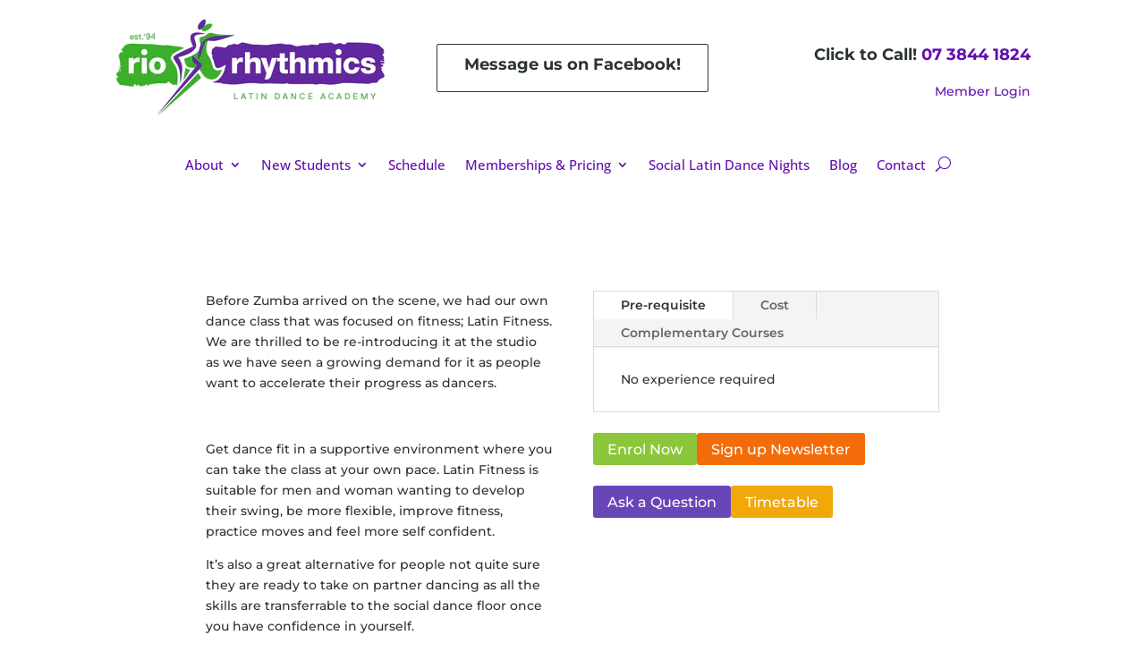

--- FILE ---
content_type: text/css
request_url: https://brandedweb-assets.mindbodyonline.com/assets/widgets/jquery-ui/jquery-ui.widget-8bc4c01ac26ac8092af71fa07d38b7b6260f4fc11c8f0b852ccaa5720240b2c6.css
body_size: 5618
content:
/*! jQuery UI - v1.10.4 - 2014-03-26
* http://jqueryui.com
* Includes: jquery.ui.core.css, jquery.ui.resizable.css, jquery.ui.selectable.css, jquery.ui.datepicker.css, jquery.ui.theme.css
* To view and modify this theme, visit http://jqueryui.com/themeroller/?ffDefault=Verdana%2CArial%2Csans-serif&fwDefault=normal&fsDefault=1.1em&cornerRadius=4px&bgColorHeader=cccccc&bgTextureHeader=highlight_soft&bgImgOpacityHeader=75&borderColorHeader=aaaaaa&fcHeader=222222&iconColorHeader=222222&bgColorContent=ffffff&bgTextureContent=flat&bgImgOpacityContent=75&borderColorContent=aaaaaa&fcContent=222222&iconColorContent=222222&bgColorDefault=e6e6e6&bgTextureDefault=glass&bgImgOpacityDefault=75&borderColorDefault=d3d3d3&fcDefault=555555&iconColorDefault=888888&bgColorHover=dadada&bgTextureHover=glass&bgImgOpacityHover=75&borderColorHover=999999&fcHover=212121&iconColorHover=454545&bgColorActive=ffffff&bgTextureActive=glass&bgImgOpacityActive=65&borderColorActive=aaaaaa&fcActive=212121&iconColorActive=454545&bgColorHighlight=fbf9ee&bgTextureHighlight=glass&bgImgOpacityHighlight=55&borderColorHighlight=fcefa1&fcHighlight=363636&iconColorHighlight=2e83ff&bgColorError=fef1ec&bgTextureError=glass&bgImgOpacityError=95&borderColorError=cd0a0a&fcError=cd0a0a&iconColorError=cd0a0a&bgColorOverlay=aaaaaa&bgTextureOverlay=flat&bgImgOpacityOverlay=0&opacityOverlay=30&bgColorShadow=aaaaaa&bgTextureShadow=flat&bgImgOpacityShadow=0&opacityShadow=30&thicknessShadow=8px&offsetTopShadow=-8px&offsetLeftShadow=-8px&cornerRadiusShadow=8px
* Copyright 2014 jQuery Foundation and other contributors; Licensed MIT */.ui-helper-hidden{display:none}.ui-helper-hidden-accessible{border:0;clip:rect(0 0 0 0);height:1px;margin:-1px;overflow:hidden;padding:0;position:absolute;width:1px}.ui-helper-reset{margin:0;padding:0;border:0;outline:0;line-height:1.3;text-decoration:none;font-size:100%;list-style:none}.ui-helper-clearfix:before,.ui-helper-clearfix:after{content:"";display:table;border-collapse:collapse}.ui-helper-clearfix:after{clear:both}.ui-helper-clearfix{min-height:0}.ui-helper-zfix{width:100%;height:100%;top:0;left:0;position:absolute;opacity:0;filter:Alpha(Opacity=0)}.ui-front{z-index:100}.ui-state-disabled{cursor:default !important}.ui-icon{display:block;text-indent:-99999px;overflow:hidden;background-repeat:no-repeat}.ui-widget-overlay{position:fixed;top:0;left:0;width:100%;height:100%}.ui-resizable{position:relative}.ui-resizable-handle{position:absolute;font-size:0.1px;display:block}.ui-resizable-disabled .ui-resizable-handle,.ui-resizable-autohide .ui-resizable-handle{display:none}.ui-resizable-n{cursor:n-resize;height:7px;width:100%;top:-5px;left:0}.ui-resizable-s{cursor:s-resize;height:7px;width:100%;bottom:-5px;left:0}.ui-resizable-e{cursor:e-resize;width:7px;right:-5px;top:0;height:100%}.ui-resizable-w{cursor:w-resize;width:7px;left:-5px;top:0;height:100%}.ui-resizable-se{cursor:se-resize;width:12px;height:12px;right:1px;bottom:1px}.ui-resizable-sw{cursor:sw-resize;width:9px;height:9px;left:-5px;bottom:-5px}.ui-resizable-nw{cursor:nw-resize;width:9px;height:9px;left:-5px;top:-5px}.ui-resizable-ne{cursor:ne-resize;width:9px;height:9px;right:-5px;top:-5px}.ui-selectable-helper{position:absolute;z-index:100;border:1px dotted black}.ui-datepicker{width:17em;padding:.2em .2em 0;display:none}.ui-datepicker .ui-datepicker-header{position:relative;padding:.2em 0}.ui-datepicker .ui-datepicker-prev,.ui-datepicker .ui-datepicker-next{position:absolute;top:2px;width:1.8em;height:1.8em}.ui-datepicker .ui-datepicker-prev-hover,.ui-datepicker .ui-datepicker-next-hover{top:1px}.ui-datepicker .ui-datepicker-prev{left:2px}.ui-datepicker .ui-datepicker-next{right:2px}.ui-datepicker .ui-datepicker-prev-hover{left:1px}.ui-datepicker .ui-datepicker-next-hover{right:1px}.ui-datepicker .ui-datepicker-prev span,.ui-datepicker .ui-datepicker-next span{display:block;position:absolute;left:50%;margin-left:-8px;top:50%;margin-top:-8px}.ui-datepicker .ui-datepicker-title{margin:0 2.3em;line-height:1.8em;text-align:center}.ui-datepicker .ui-datepicker-title select{font-size:1em;margin:1px 0}.ui-datepicker select.ui-datepicker-month,.ui-datepicker select.ui-datepicker-year{width:49%}.ui-datepicker table{width:100%;font-size:.9em;border-collapse:collapse;margin:0 0 .4em}.ui-datepicker th{padding:.7em .3em;text-align:center;font-weight:bold;border:0}.ui-datepicker td{border:0;padding:1px}.ui-datepicker td span,.ui-datepicker td a{display:block;padding:.2em;text-align:right;text-decoration:none}.ui-datepicker .ui-datepicker-buttonpane{background-image:none;margin:.7em 0 0 0;padding:0 .2em;border-left:0;border-right:0;border-bottom:0}.ui-datepicker .ui-datepicker-buttonpane button{float:right;margin:.5em .2em .4em;cursor:pointer;padding:.2em .6em .3em .6em;width:auto;overflow:visible}.ui-datepicker .ui-datepicker-buttonpane button.ui-datepicker-current{float:left}.ui-datepicker.ui-datepicker-multi{width:auto}.ui-datepicker-multi .ui-datepicker-group{float:left}.ui-datepicker-multi .ui-datepicker-group table{width:95%;margin:0 auto .4em}.ui-datepicker-multi-2 .ui-datepicker-group{width:50%}.ui-datepicker-multi-3 .ui-datepicker-group{width:33.3%}.ui-datepicker-multi-4 .ui-datepicker-group{width:25%}.ui-datepicker-multi .ui-datepicker-group-last .ui-datepicker-header,.ui-datepicker-multi .ui-datepicker-group-middle .ui-datepicker-header{border-left-width:0}.ui-datepicker-multi .ui-datepicker-buttonpane{clear:left}.ui-datepicker-row-break{clear:both;width:100%;font-size:0}.ui-datepicker-rtl{direction:rtl}.ui-datepicker-rtl .ui-datepicker-prev{right:2px;left:auto}.ui-datepicker-rtl .ui-datepicker-next{left:2px;right:auto}.ui-datepicker-rtl .ui-datepicker-prev:hover{right:1px;left:auto}.ui-datepicker-rtl .ui-datepicker-next:hover{left:1px;right:auto}.ui-datepicker-rtl .ui-datepicker-buttonpane{clear:right}.ui-datepicker-rtl .ui-datepicker-buttonpane button{float:left}.ui-datepicker-rtl .ui-datepicker-buttonpane button.ui-datepicker-current,.ui-datepicker-rtl .ui-datepicker-group{float:right}.ui-datepicker-rtl .ui-datepicker-group-last .ui-datepicker-header,.ui-datepicker-rtl .ui-datepicker-group-middle .ui-datepicker-header{border-right-width:0;border-left-width:1px}#hc-ui-datepicker-div.ui-widget{font-family:Verdana,Arial,sans-serif;font-size:1.1em}#hc-ui-datepicker-div.ui-widget .ui-widget{font-size:1em}#hc-ui-datepicker-div.ui-widget input,#hc-ui-datepicker-div.ui-widget select,#hc-ui-datepicker-div.ui-widget textarea,#hc-ui-datepicker-div.ui-widget button{font-family:Verdana,Arial,sans-serif;font-size:1em}#hc-ui-datepicker-div.ui-widget-content{border:1px solid #aaaaaa;background:#fff url(https://brandedweb-assets.mindbodyonline.com/assets/jquery-ui/ui-bg_flat_75_ffffff_40x100-4fbbd9fde7f00f9b6ef150c6bd800dd6469fd07d7c43ae847a7206e4f89e0c14.png) 50% 50% repeat-x;color:#222222}#hc-ui-datepicker-div.ui-widget-content a{color:#222222}#hc-ui-datepicker-div .ui-widget-header{border:1px solid #aaaaaa;background:#ccc url(https://brandedweb-assets.mindbodyonline.com/assets/jquery-ui/ui-bg_highlight-soft_75_cccccc_1x100-a790d6e2a28a438beaec529fff8e304e06dc3d67f52f677727017154a12a50f0.png) 50% 50% repeat-x;color:#222222;font-weight:bold}#hc-ui-datepicker-div .ui-widget-header a{color:#222222}#hc-ui-datepicker-div .ui-state-default,#hc-ui-datepicker-div.ui-widget-content .ui-state-default,#hc-ui-datepicker-div .ui-widget-header .ui-state-default{border:1px solid #d3d3d3;background:#e6e6e6 url(https://brandedweb-assets.mindbodyonline.com/assets/jquery-ui/ui-bg_glass_75_e6e6e6_1x400-864a169e964d99ebeeb08ca79e4a284638570398935cb12b3b38c0a7dee69559.png) 50% 50% repeat-x;font-weight:normal;color:#555555}#hc-ui-datepicker-div .ui-state-default a,#hc-ui-datepicker-div .ui-state-default a:link,#hc-ui-datepicker-div .ui-state-default a:visited{color:#555555;text-decoration:none}#hc-ui-datepicker-div .ui-state-hover,#hc-ui-datepicker-div.ui-widget-content .ui-state-hover,#hc-ui-datepicker-div .ui-widget-header .ui-state-hover,#hc-ui-datepicker-div .ui-state-focus,#hc-ui-datepicker-div.ui-widget-content .ui-state-focus,#hc-ui-datepicker-div .ui-widget-header .ui-state-focus{border:1px solid #999999;background:#dadada url(https://brandedweb-assets.mindbodyonline.com/assets/jquery-ui/ui-bg_glass_75_dadada_1x400-60dd9c5102f60af5f685cb73da91fecc2c3737c9c1ba052f2bfc5a8eb564f081.png) 50% 50% repeat-x;font-weight:normal;color:#212121}#hc-ui-datepicker-div .ui-state-hover a,#hc-ui-datepicker-div .ui-state-hover a:hover,#hc-ui-datepicker-div .ui-state-hover a:link,#hc-ui-datepicker-div .ui-state-hover a:visited,#hc-ui-datepicker-div .ui-state-focus a,#hc-ui-datepicker-div .ui-state-focus a:hover,#hc-ui-datepicker-div .ui-state-focus a:link,#hc-ui-datepicker-div .ui-state-focus a:visited{color:#212121;text-decoration:none}#hc-ui-datepicker-div .ui-state-active,#hc-ui-datepicker-div.ui-widget-content .ui-state-active,#hc-ui-datepicker-div .ui-widget-header .ui-state-active{border:1px solid #aaaaaa;background:#fff url(https://brandedweb-assets.mindbodyonline.com/assets/jquery-ui/ui-bg_glass_65_ffffff_1x400-e33564287fe6395d6abbf9217bb781db0a1a5a664b82cdd96144c4191dee94a6.png) 50% 50% repeat-x;font-weight:normal;color:#212121}#hc-ui-datepicker-div .ui-state-active a,#hc-ui-datepicker-div .ui-state-active a:link,#hc-ui-datepicker-div .ui-state-active a:visited{color:#212121;text-decoration:none}#hc-ui-datepicker-div .ui-state-highlight,#hc-ui-datepicker-div.ui-widget-content .ui-state-highlight,#hc-ui-datepicker-div .ui-widget-header .ui-state-highlight{border:1px solid #fcefa1;background:#fbf9ee url(https://brandedweb-assets.mindbodyonline.com/assets/jquery-ui/ui-bg_glass_55_fbf9ee_1x400-10194a7134604353273e615ba35bd21dfd306a0b862d2bc476f3ac8ba04382cf.png) 50% 50% repeat-x;color:#363636}#hc-ui-datepicker-div .ui-state-highlight a,#hc-ui-datepicker-div.ui-widget-content .ui-state-highlight a,#hc-ui-datepicker-div .ui-widget-header .ui-state-highlight a{color:#363636}#hc-ui-datepicker-div .ui-state-error,#hc-ui-datepicker-div.ui-widget-content .ui-state-error,#hc-ui-datepicker-div .ui-widget-header .ui-state-error{border:1px solid #cd0a0a;background:#fef1ec url(https://brandedweb-assets.mindbodyonline.com/assets/jquery-ui/ui-bg_glass_95_fef1ec_1x400-21d1792e7c5bc7fb1a23a8e2918e45e0a7fa128a95ebae3e55813a702cf5e942.png) 50% 50% repeat-x;color:#cd0a0a}#hc-ui-datepicker-div .ui-state-error a,#hc-ui-datepicker-div.ui-widget-content .ui-state-error a,#hc-ui-datepicker-div .ui-widget-header .ui-state-error a{color:#cd0a0a}#hc-ui-datepicker-div .ui-state-error-text,#hc-ui-datepicker-div.ui-widget-content .ui-state-error-text,#hc-ui-datepicker-div .ui-widget-header .ui-state-error-text{color:#cd0a0a}#hc-ui-datepicker-div .ui-priority-primary,#hc-ui-datepicker-div.ui-widget-content .ui-priority-primary,#hc-ui-datepicker-div .ui-widget-header .ui-priority-primary{font-weight:bold}#hc-ui-datepicker-div .ui-priority-secondary,#hc-ui-datepicker-div.ui-widget-content .ui-priority-secondary,#hc-ui-datepicker-div .ui-widget-header .ui-priority-secondary{opacity:.7;filter:Alpha(Opacity=70);font-weight:normal}#hc-ui-datepicker-div .ui-state-disabled,#hc-ui-datepicker-div.ui-widget-content .ui-state-disabled,#hc-ui-datepicker-div .ui-widget-header .ui-state-disabled{opacity:.35;filter:Alpha(Opacity=35);background-image:none}#hc-ui-datepicker-div .ui-state-disabled .ui-icon{filter:Alpha(Opacity=35)}#hc-ui-datepicker-div .ui-icon{width:16px;height:16px}#hc-ui-datepicker-div .ui-icon,#hc-ui-datepicker-div.ui-widget-content .ui-icon{background-image:url(https://brandedweb-assets.mindbodyonline.com/assets/jquery-ui/ui-icons_222222_256x240-205e87ff9dfd197107e98be650d8d601506adea7701230c837e9b7124b4d7e91.png)}#hc-ui-datepicker-div .ui-widget-header .ui-icon{background-image:url(https://brandedweb-assets.mindbodyonline.com/assets/jquery-ui/ui-icons_222222_256x240-205e87ff9dfd197107e98be650d8d601506adea7701230c837e9b7124b4d7e91.png)}#hc-ui-datepicker-div .ui-state-default .ui-icon{background-image:url(https://brandedweb-assets.mindbodyonline.com/assets/jquery-ui/ui-icons_888888_256x240-b4a48e679dbfa602f7f917d5ac35f8cc0c297c6d2fb74f8d74792b452ce1581f.png)}#hc-ui-datepicker-div .ui-state-hover .ui-icon,#hc-ui-datepicker-div .ui-state-focus .ui-icon{background-image:url(https://brandedweb-assets.mindbodyonline.com/assets/jquery-ui/ui-icons_454545_256x240-d82e6c02500790aec91c577009bd5aec9eb7ebcb55621dc515a4d8a061e33f93.png)}#hc-ui-datepicker-div .ui-state-active .ui-icon{background-image:url(https://brandedweb-assets.mindbodyonline.com/assets/jquery-ui/ui-icons_454545_256x240-d82e6c02500790aec91c577009bd5aec9eb7ebcb55621dc515a4d8a061e33f93.png)}#hc-ui-datepicker-div .ui-state-highlight .ui-icon{background-image:url(https://brandedweb-assets.mindbodyonline.com/assets/jquery-ui/ui-icons_2e83ff_256x240-400e7640d08b123e2781053400598a11e2ee746b8270ced2a2d973c5697dfcae.png)}#hc-ui-datepicker-div .ui-state-error .ui-icon,#hc-ui-datepicker-div .ui-state-error-text .ui-icon{background-image:url(https://brandedweb-assets.mindbodyonline.com/assets/jquery-ui/ui-icons_cd0a0a_256x240-54d7e4c77dfc75a090ff980369c6bdb195557bd479e302e47e639ab51f963532.png)}#hc-ui-datepicker-div .ui-icon-blank{background-position:16px 16px}#hc-ui-datepicker-div .ui-icon-carat-1-n{background-position:0 0}#hc-ui-datepicker-div .ui-icon-carat-1-ne{background-position:-16px 0}#hc-ui-datepicker-div .ui-icon-carat-1-e{background-position:-32px 0}#hc-ui-datepicker-div .ui-icon-carat-1-se{background-position:-48px 0}#hc-ui-datepicker-div .ui-icon-carat-1-s{background-position:-64px 0}#hc-ui-datepicker-div .ui-icon-carat-1-sw{background-position:-80px 0}#hc-ui-datepicker-div .ui-icon-carat-1-w{background-position:-96px 0}#hc-ui-datepicker-div .ui-icon-carat-1-nw{background-position:-112px 0}#hc-ui-datepicker-div .ui-icon-carat-2-n-s{background-position:-128px 0}#hc-ui-datepicker-div .ui-icon-carat-2-e-w{background-position:-144px 0}#hc-ui-datepicker-div .ui-icon-triangle-1-n{background-position:0 -16px}#hc-ui-datepicker-div .ui-icon-triangle-1-ne{background-position:-16px -16px}#hc-ui-datepicker-div .ui-icon-triangle-1-e{background-position:-32px -16px}#hc-ui-datepicker-div .ui-icon-triangle-1-se{background-position:-48px -16px}#hc-ui-datepicker-div .ui-icon-triangle-1-s{background-position:-64px -16px}#hc-ui-datepicker-div .ui-icon-triangle-1-sw{background-position:-80px -16px}#hc-ui-datepicker-div .ui-icon-triangle-1-w{background-position:-96px -16px}#hc-ui-datepicker-div .ui-icon-triangle-1-nw{background-position:-112px -16px}#hc-ui-datepicker-div .ui-icon-triangle-2-n-s{background-position:-128px -16px}#hc-ui-datepicker-div .ui-icon-triangle-2-e-w{background-position:-144px -16px}#hc-ui-datepicker-div .ui-icon-arrow-1-n{background-position:0 -32px}#hc-ui-datepicker-div .ui-icon-arrow-1-ne{background-position:-16px -32px}#hc-ui-datepicker-div .ui-icon-arrow-1-e{background-position:-32px -32px}#hc-ui-datepicker-div .ui-icon-arrow-1-se{background-position:-48px -32px}#hc-ui-datepicker-div .ui-icon-arrow-1-s{background-position:-64px -32px}#hc-ui-datepicker-div .ui-icon-arrow-1-sw{background-position:-80px -32px}#hc-ui-datepicker-div .ui-icon-arrow-1-w{background-position:-96px -32px}#hc-ui-datepicker-div .ui-icon-arrow-1-nw{background-position:-112px -32px}#hc-ui-datepicker-div .ui-icon-arrow-2-n-s{background-position:-128px -32px}#hc-ui-datepicker-div .ui-icon-arrow-2-ne-sw{background-position:-144px -32px}#hc-ui-datepicker-div .ui-icon-arrow-2-e-w{background-position:-160px -32px}#hc-ui-datepicker-div .ui-icon-arrow-2-se-nw{background-position:-176px -32px}#hc-ui-datepicker-div .ui-icon-arrowstop-1-n{background-position:-192px -32px}#hc-ui-datepicker-div .ui-icon-arrowstop-1-e{background-position:-208px -32px}#hc-ui-datepicker-div .ui-icon-arrowstop-1-s{background-position:-224px -32px}#hc-ui-datepicker-div .ui-icon-arrowstop-1-w{background-position:-240px -32px}#hc-ui-datepicker-div .ui-icon-arrowthick-1-n{background-position:0 -48px}#hc-ui-datepicker-div .ui-icon-arrowthick-1-ne{background-position:-16px -48px}#hc-ui-datepicker-div .ui-icon-arrowthick-1-e{background-position:-32px -48px}#hc-ui-datepicker-div .ui-icon-arrowthick-1-se{background-position:-48px -48px}#hc-ui-datepicker-div .ui-icon-arrowthick-1-s{background-position:-64px -48px}#hc-ui-datepicker-div .ui-icon-arrowthick-1-sw{background-position:-80px -48px}#hc-ui-datepicker-div .ui-icon-arrowthick-1-w{background-position:-96px -48px}#hc-ui-datepicker-div .ui-icon-arrowthick-1-nw{background-position:-112px -48px}#hc-ui-datepicker-div .ui-icon-arrowthick-2-n-s{background-position:-128px -48px}#hc-ui-datepicker-div .ui-icon-arrowthick-2-ne-sw{background-position:-144px -48px}#hc-ui-datepicker-div .ui-icon-arrowthick-2-e-w{background-position:-160px -48px}#hc-ui-datepicker-div .ui-icon-arrowthick-2-se-nw{background-position:-176px -48px}#hc-ui-datepicker-div .ui-icon-arrowthickstop-1-n{background-position:-192px -48px}#hc-ui-datepicker-div .ui-icon-arrowthickstop-1-e{background-position:-208px -48px}#hc-ui-datepicker-div .ui-icon-arrowthickstop-1-s{background-position:-224px -48px}#hc-ui-datepicker-div .ui-icon-arrowthickstop-1-w{background-position:-240px -48px}#hc-ui-datepicker-div .ui-icon-arrowreturnthick-1-w{background-position:0 -64px}#hc-ui-datepicker-div .ui-icon-arrowreturnthick-1-n{background-position:-16px -64px}#hc-ui-datepicker-div .ui-icon-arrowreturnthick-1-e{background-position:-32px -64px}#hc-ui-datepicker-div .ui-icon-arrowreturnthick-1-s{background-position:-48px -64px}#hc-ui-datepicker-div .ui-icon-arrowreturn-1-w{background-position:-64px -64px}#hc-ui-datepicker-div .ui-icon-arrowreturn-1-n{background-position:-80px -64px}#hc-ui-datepicker-div .ui-icon-arrowreturn-1-e{background-position:-96px -64px}#hc-ui-datepicker-div .ui-icon-arrowreturn-1-s{background-position:-112px -64px}#hc-ui-datepicker-div .ui-icon-arrowrefresh-1-w{background-position:-128px -64px}#hc-ui-datepicker-div .ui-icon-arrowrefresh-1-n{background-position:-144px -64px}#hc-ui-datepicker-div .ui-icon-arrowrefresh-1-e{background-position:-160px -64px}#hc-ui-datepicker-div .ui-icon-arrowrefresh-1-s{background-position:-176px -64px}#hc-ui-datepicker-div .ui-icon-arrow-4{background-position:0 -80px}#hc-ui-datepicker-div .ui-icon-arrow-4-diag{background-position:-16px -80px}#hc-ui-datepicker-div .ui-icon-extlink{background-position:-32px -80px}#hc-ui-datepicker-div .ui-icon-newwin{background-position:-48px -80px}#hc-ui-datepicker-div .ui-icon-refresh{background-position:-64px -80px}#hc-ui-datepicker-div .ui-icon-shuffle{background-position:-80px -80px}#hc-ui-datepicker-div .ui-icon-transfer-e-w{background-position:-96px -80px}#hc-ui-datepicker-div .ui-icon-transferthick-e-w{background-position:-112px -80px}#hc-ui-datepicker-div .ui-icon-folder-collapsed{background-position:0 -96px}#hc-ui-datepicker-div .ui-icon-folder-open{background-position:-16px -96px}#hc-ui-datepicker-div .ui-icon-document{background-position:-32px -96px}#hc-ui-datepicker-div .ui-icon-document-b{background-position:-48px -96px}#hc-ui-datepicker-div .ui-icon-note{background-position:-64px -96px}#hc-ui-datepicker-div .ui-icon-mail-closed{background-position:-80px -96px}#hc-ui-datepicker-div .ui-icon-mail-open{background-position:-96px -96px}#hc-ui-datepicker-div .ui-icon-suitcase{background-position:-112px -96px}#hc-ui-datepicker-div .ui-icon-comment{background-position:-128px -96px}#hc-ui-datepicker-div .ui-icon-person{background-position:-144px -96px}#hc-ui-datepicker-div .ui-icon-print{background-position:-160px -96px}#hc-ui-datepicker-div .ui-icon-trash{background-position:-176px -96px}#hc-ui-datepicker-div .ui-icon-locked{background-position:-192px -96px}#hc-ui-datepicker-div .ui-icon-unlocked{background-position:-208px -96px}#hc-ui-datepicker-div .ui-icon-bookmark{background-position:-224px -96px}#hc-ui-datepicker-div .ui-icon-tag{background-position:-240px -96px}#hc-ui-datepicker-div .ui-icon-home{background-position:0 -112px}#hc-ui-datepicker-div .ui-icon-flag{background-position:-16px -112px}#hc-ui-datepicker-div .ui-icon-calendar{background-position:-32px -112px}#hc-ui-datepicker-div .ui-icon-cart{background-position:-48px -112px}#hc-ui-datepicker-div .ui-icon-pencil{background-position:-64px -112px}#hc-ui-datepicker-div .ui-icon-clock{background-position:-80px -112px}#hc-ui-datepicker-div .ui-icon-disk{background-position:-96px -112px}#hc-ui-datepicker-div .ui-icon-calculator{background-position:-112px -112px}#hc-ui-datepicker-div .ui-icon-zoomin{background-position:-128px -112px}#hc-ui-datepicker-div .ui-icon-zoomout{background-position:-144px -112px}#hc-ui-datepicker-div .ui-icon-search{background-position:-160px -112px}#hc-ui-datepicker-div .ui-icon-wrench{background-position:-176px -112px}#hc-ui-datepicker-div .ui-icon-gear{background-position:-192px -112px}#hc-ui-datepicker-div .ui-icon-heart{background-position:-208px -112px}#hc-ui-datepicker-div .ui-icon-star{background-position:-224px -112px}#hc-ui-datepicker-div .ui-icon-link{background-position:-240px -112px}#hc-ui-datepicker-div .ui-icon-cancel{background-position:0 -128px}#hc-ui-datepicker-div .ui-icon-plus{background-position:-16px -128px}#hc-ui-datepicker-div .ui-icon-plusthick{background-position:-32px -128px}#hc-ui-datepicker-div .ui-icon-minus{background-position:-48px -128px}#hc-ui-datepicker-div .ui-icon-minusthick{background-position:-64px -128px}#hc-ui-datepicker-div .ui-icon-close{background-position:-80px -128px}#hc-ui-datepicker-div .ui-icon-closethick{background-position:-96px -128px}#hc-ui-datepicker-div .ui-icon-key{background-position:-112px -128px}#hc-ui-datepicker-div .ui-icon-lightbulb{background-position:-128px -128px}#hc-ui-datepicker-div .ui-icon-scissors{background-position:-144px -128px}#hc-ui-datepicker-div .ui-icon-clipboard{background-position:-160px -128px}#hc-ui-datepicker-div .ui-icon-copy{background-position:-176px -128px}#hc-ui-datepicker-div .ui-icon-contact{background-position:-192px -128px}#hc-ui-datepicker-div .ui-icon-image{background-position:-208px -128px}#hc-ui-datepicker-div .ui-icon-video{background-position:-224px -128px}#hc-ui-datepicker-div .ui-icon-script{background-position:-240px -128px}#hc-ui-datepicker-div .ui-icon-alert{background-position:0 -144px}#hc-ui-datepicker-div .ui-icon-info{background-position:-16px -144px}#hc-ui-datepicker-div .ui-icon-notice{background-position:-32px -144px}#hc-ui-datepicker-div .ui-icon-help{background-position:-48px -144px}#hc-ui-datepicker-div .ui-icon-check{background-position:-64px -144px}#hc-ui-datepicker-div .ui-icon-bullet{background-position:-80px -144px}#hc-ui-datepicker-div .ui-icon-radio-on{background-position:-96px -144px}#hc-ui-datepicker-div .ui-icon-radio-off{background-position:-112px -144px}#hc-ui-datepicker-div .ui-icon-pin-w{background-position:-128px -144px}#hc-ui-datepicker-div .ui-icon-pin-s{background-position:-144px -144px}#hc-ui-datepicker-div .ui-icon-play{background-position:0 -160px}#hc-ui-datepicker-div .ui-icon-pause{background-position:-16px -160px}#hc-ui-datepicker-div .ui-icon-seek-next{background-position:-32px -160px}#hc-ui-datepicker-div .ui-icon-seek-prev{background-position:-48px -160px}#hc-ui-datepicker-div .ui-icon-seek-end{background-position:-64px -160px}#hc-ui-datepicker-div .ui-icon-seek-start{background-position:-80px -160px}#hc-ui-datepicker-div .ui-icon-seek-first{background-position:-80px -160px}#hc-ui-datepicker-div .ui-icon-stop{background-position:-96px -160px}#hc-ui-datepicker-div .ui-icon-eject{background-position:-112px -160px}#hc-ui-datepicker-div .ui-icon-volume-off{background-position:-128px -160px}#hc-ui-datepicker-div .ui-icon-volume-on{background-position:-144px -160px}#hc-ui-datepicker-div .ui-icon-power{background-position:0 -176px}#hc-ui-datepicker-div .ui-icon-signal-diag{background-position:-16px -176px}#hc-ui-datepicker-div .ui-icon-signal{background-position:-32px -176px}#hc-ui-datepicker-div .ui-icon-battery-0{background-position:-48px -176px}#hc-ui-datepicker-div .ui-icon-battery-1{background-position:-64px -176px}#hc-ui-datepicker-div .ui-icon-battery-2{background-position:-80px -176px}#hc-ui-datepicker-div .ui-icon-battery-3{background-position:-96px -176px}#hc-ui-datepicker-div .ui-icon-circle-plus{background-position:0 -192px}#hc-ui-datepicker-div .ui-icon-circle-minus{background-position:-16px -192px}#hc-ui-datepicker-div .ui-icon-circle-close{background-position:-32px -192px}#hc-ui-datepicker-div .ui-icon-circle-triangle-e{background-position:-48px -192px}#hc-ui-datepicker-div .ui-icon-circle-triangle-s{background-position:-64px -192px}#hc-ui-datepicker-div .ui-icon-circle-triangle-w{background-position:-80px -192px}#hc-ui-datepicker-div .ui-icon-circle-triangle-n{background-position:-96px -192px}#hc-ui-datepicker-div .ui-icon-circle-arrow-e{background-position:-112px -192px}#hc-ui-datepicker-div .ui-icon-circle-arrow-s{background-position:-128px -192px}#hc-ui-datepicker-div .ui-icon-circle-arrow-w{background-position:-144px -192px}#hc-ui-datepicker-div .ui-icon-circle-arrow-n{background-position:-160px -192px}#hc-ui-datepicker-div .ui-icon-circle-zoomin{background-position:-176px -192px}#hc-ui-datepicker-div .ui-icon-circle-zoomout{background-position:-192px -192px}#hc-ui-datepicker-div .ui-icon-circle-check{background-position:-208px -192px}#hc-ui-datepicker-div .ui-icon-circlesmall-plus{background-position:0 -208px}#hc-ui-datepicker-div .ui-icon-circlesmall-minus{background-position:-16px -208px}#hc-ui-datepicker-div .ui-icon-circlesmall-close{background-position:-32px -208px}#hc-ui-datepicker-div .ui-icon-squaresmall-plus{background-position:-48px -208px}#hc-ui-datepicker-div .ui-icon-squaresmall-minus{background-position:-64px -208px}#hc-ui-datepicker-div .ui-icon-squaresmall-close{background-position:-80px -208px}#hc-ui-datepicker-div .ui-icon-grip-dotted-vertical{background-position:0 -224px}#hc-ui-datepicker-div .ui-icon-grip-dotted-horizontal{background-position:-16px -224px}#hc-ui-datepicker-div .ui-icon-grip-solid-vertical{background-position:-32px -224px}#hc-ui-datepicker-div .ui-icon-grip-solid-horizontal{background-position:-48px -224px}#hc-ui-datepicker-div .ui-icon-gripsmall-diagonal-se{background-position:-64px -224px}#hc-ui-datepicker-div .ui-icon-grip-diagonal-se{background-position:-80px -224px}#hc-ui-datepicker-div.ui-corner-all,#hc-ui-datepicker-div .ui-corner-top,#hc-ui-datepicker-div .ui-corner-left,#hc-ui-datepicker-div .ui-corner-tl{border-top-left-radius:4px}#hc-ui-datepicker-div.ui-corner-all,#hc-ui-datepicker-div .ui-corner-top,#hc-ui-datepicker-div .ui-corner-right,#hc-ui-datepicker-div .ui-corner-tr{border-top-right-radius:4px}#hc-ui-datepicker-div.ui-corner-all,#hc-ui-datepicker-div .ui-corner-bottom,#hc-ui-datepicker-div .ui-corner-left,#hc-ui-datepicker-div .ui-corner-bl{border-bottom-left-radius:4px}#hc-ui-datepicker-div.ui-corner-all,#hc-ui-datepicker-div .ui-corner-bottom,#hc-ui-datepicker-div .ui-corner-right,#hc-ui-datepicker-div .ui-corner-br{border-bottom-right-radius:4px}#hc-ui-datepicker-div .ui-widget-overlay{background:#aaa url(https://brandedweb-assets.mindbodyonline.com/assets/jquery-ui/ui-bg_flat_0_aaaaaa_40x100-ae65a7ae22c4c23115948fdeb5c05c9137dbd13ca2d426b3c4c3c4183451e410.png) 50% 50% repeat-x;opacity:.3;filter:Alpha(Opacity=30)}#hc-ui-datepicker-div .ui-widget-shadow{margin:-8px 0 0 -8px;padding:8px;background:#aaa url(https://brandedweb-assets.mindbodyonline.com/assets/jquery-ui/ui-bg_flat_0_aaaaaa_40x100-ae65a7ae22c4c23115948fdeb5c05c9137dbd13ca2d426b3c4c3c4183451e410.png) 50% 50% repeat-x;opacity:.3;filter:Alpha(Opacity=30);border-radius:8px}div.healcode .ui-widget{font-family:Verdana,Arial,sans-serif;font-size:1.1em}div.healcode .ui-widget .ui-widget{font-size:1em}div.healcode .ui-widget input,div.healcode .ui-widget select,div.healcode .ui-widget textarea,div.healcode .ui-widget button{font-family:Verdana,Arial,sans-serif;font-size:1em}div.healcode .ui-widget-content{border:1px solid #aaaaaa;background:#fff url(https://brandedweb-assets.mindbodyonline.com/assets/jquery-ui/ui-bg_flat_75_ffffff_40x100-4fbbd9fde7f00f9b6ef150c6bd800dd6469fd07d7c43ae847a7206e4f89e0c14.png) 50% 50% repeat-x;color:#222222}div.healcode .ui-widget-content a{color:#222222}div.healcode .ui-widget-header{border:1px solid #aaaaaa;background:#ccc url(https://brandedweb-assets.mindbodyonline.com/assets/jquery-ui/ui-bg_highlight-soft_75_cccccc_1x100-a790d6e2a28a438beaec529fff8e304e06dc3d67f52f677727017154a12a50f0.png) 50% 50% repeat-x;color:#222222;font-weight:bold}div.healcode .ui-widget-header a{color:#222222}div.healcode .ui-state-default,div.healcode .ui-widget-content .ui-state-default,div.healcode .ui-widget-header .ui-state-default{border:1px solid #d3d3d3;background:#e6e6e6 url(https://brandedweb-assets.mindbodyonline.com/assets/jquery-ui/ui-bg_glass_75_e6e6e6_1x400-864a169e964d99ebeeb08ca79e4a284638570398935cb12b3b38c0a7dee69559.png) 50% 50% repeat-x;font-weight:normal;color:#555555}div.healcode .ui-state-default a,div.healcode .ui-state-default a:link,div.healcode .ui-state-default a:visited{color:#555555;text-decoration:none}div.healcode .ui-state-hover,div.healcode .ui-widget-content .ui-state-hover,div.healcode .ui-widget-header .ui-state-hover,div.healcode .ui-state-focus,div.healcode .ui-widget-content .ui-state-focus,div.healcode .ui-widget-header .ui-state-focus{border:1px solid #999999;background:#dadada url(https://brandedweb-assets.mindbodyonline.com/assets/jquery-ui/ui-bg_glass_75_dadada_1x400-60dd9c5102f60af5f685cb73da91fecc2c3737c9c1ba052f2bfc5a8eb564f081.png) 50% 50% repeat-x;font-weight:normal;color:#212121}div.healcode .ui-state-hover a,div.healcode .ui-state-hover a:hover,div.healcode .ui-state-hover a:link,div.healcode .ui-state-hover a:visited,div.healcode .ui-state-focus a,div.healcode .ui-state-focus a:hover,div.healcode .ui-state-focus a:link,div.healcode .ui-state-focus a:visited{color:#212121;text-decoration:none}div.healcode .ui-state-active,div.healcode .ui-widget-content .ui-state-active,div.healcode .ui-widget-header .ui-state-active{border:1px solid #aaaaaa;background:#fff url(https://brandedweb-assets.mindbodyonline.com/assets/jquery-ui/ui-bg_glass_65_ffffff_1x400-e33564287fe6395d6abbf9217bb781db0a1a5a664b82cdd96144c4191dee94a6.png) 50% 50% repeat-x;font-weight:normal;color:#212121}div.healcode .ui-state-active a,div.healcode .ui-state-active a:link,div.healcode .ui-state-active a:visited{color:#212121;text-decoration:none}div.healcode .ui-state-highlight,div.healcode .ui-widget-content .ui-state-highlight,div.healcode .ui-widget-header .ui-state-highlight{border:1px solid #fcefa1;background:#fbf9ee url(https://brandedweb-assets.mindbodyonline.com/assets/jquery-ui/ui-bg_glass_55_fbf9ee_1x400-10194a7134604353273e615ba35bd21dfd306a0b862d2bc476f3ac8ba04382cf.png) 50% 50% repeat-x;color:#363636}div.healcode .ui-state-highlight a,div.healcode .ui-widget-content .ui-state-highlight a,div.healcode .ui-widget-header .ui-state-highlight a{color:#363636}div.healcode .ui-state-error,div.healcode .ui-widget-content .ui-state-error,div.healcode .ui-widget-header .ui-state-error{border:1px solid #cd0a0a;background:#fef1ec url(https://brandedweb-assets.mindbodyonline.com/assets/jquery-ui/ui-bg_glass_95_fef1ec_1x400-21d1792e7c5bc7fb1a23a8e2918e45e0a7fa128a95ebae3e55813a702cf5e942.png) 50% 50% repeat-x;color:#cd0a0a}div.healcode .ui-state-error a,div.healcode .ui-widget-content .ui-state-error a,div.healcode .ui-widget-header .ui-state-error a{color:#cd0a0a}div.healcode .ui-state-error-text,div.healcode .ui-widget-content .ui-state-error-text,div.healcode .ui-widget-header .ui-state-error-text{color:#cd0a0a}div.healcode .ui-priority-primary,div.healcode .ui-widget-content .ui-priority-primary,div.healcode .ui-widget-header .ui-priority-primary{font-weight:bold}div.healcode .ui-priority-secondary,div.healcode .ui-widget-content .ui-priority-secondary,div.healcode .ui-widget-header .ui-priority-secondary{opacity:.7;filter:Alpha(Opacity=70);font-weight:normal}div.healcode .ui-state-disabled,div.healcode .ui-widget-content .ui-state-disabled,div.healcode .ui-widget-header .ui-state-disabled{opacity:.35;filter:Alpha(Opacity=35);background-image:none}div.healcode .ui-state-disabled .ui-icon{filter:Alpha(Opacity=35)}div.healcode .ui-icon{width:16px;height:16px}div.healcode .ui-icon,div.healcode .ui-widget-content .ui-icon{background-image:url(https://brandedweb-assets.mindbodyonline.com/assets/jquery-ui/ui-icons_222222_256x240-205e87ff9dfd197107e98be650d8d601506adea7701230c837e9b7124b4d7e91.png)}div.healcode .ui-widget-header .ui-icon{background-image:url(https://brandedweb-assets.mindbodyonline.com/assets/jquery-ui/ui-icons_222222_256x240-205e87ff9dfd197107e98be650d8d601506adea7701230c837e9b7124b4d7e91.png)}div.healcode .ui-state-default .ui-icon{background-image:url(https://brandedweb-assets.mindbodyonline.com/assets/jquery-ui/ui-icons_888888_256x240-b4a48e679dbfa602f7f917d5ac35f8cc0c297c6d2fb74f8d74792b452ce1581f.png)}div.healcode .ui-state-hover .ui-icon,div.healcode .ui-state-focus .ui-icon{background-image:url(https://brandedweb-assets.mindbodyonline.com/assets/jquery-ui/ui-icons_454545_256x240-d82e6c02500790aec91c577009bd5aec9eb7ebcb55621dc515a4d8a061e33f93.png)}div.healcode .ui-state-active .ui-icon{background-image:url(https://brandedweb-assets.mindbodyonline.com/assets/jquery-ui/ui-icons_454545_256x240-d82e6c02500790aec91c577009bd5aec9eb7ebcb55621dc515a4d8a061e33f93.png)}div.healcode .ui-state-highlight .ui-icon{background-image:url(https://brandedweb-assets.mindbodyonline.com/assets/jquery-ui/ui-icons_2e83ff_256x240-400e7640d08b123e2781053400598a11e2ee746b8270ced2a2d973c5697dfcae.png)}div.healcode .ui-state-error .ui-icon,div.healcode .ui-state-error-text .ui-icon{background-image:url(https://brandedweb-assets.mindbodyonline.com/assets/jquery-ui/ui-icons_cd0a0a_256x240-54d7e4c77dfc75a090ff980369c6bdb195557bd479e302e47e639ab51f963532.png)}div.healcode .ui-icon-blank{background-position:16px 16px}div.healcode .ui-icon-carat-1-n{background-position:0 0}div.healcode .ui-icon-carat-1-ne{background-position:-16px 0}div.healcode .ui-icon-carat-1-e{background-position:-32px 0}div.healcode .ui-icon-carat-1-se{background-position:-48px 0}div.healcode .ui-icon-carat-1-s{background-position:-64px 0}div.healcode .ui-icon-carat-1-sw{background-position:-80px 0}div.healcode .ui-icon-carat-1-w{background-position:-96px 0}div.healcode .ui-icon-carat-1-nw{background-position:-112px 0}div.healcode .ui-icon-carat-2-n-s{background-position:-128px 0}div.healcode .ui-icon-carat-2-e-w{background-position:-144px 0}div.healcode .ui-icon-triangle-1-n{background-position:0 -16px}div.healcode .ui-icon-triangle-1-ne{background-position:-16px -16px}div.healcode .ui-icon-triangle-1-e{background-position:-32px -16px}div.healcode .ui-icon-triangle-1-se{background-position:-48px -16px}div.healcode .ui-icon-triangle-1-s{background-position:-64px -16px}div.healcode .ui-icon-triangle-1-sw{background-position:-80px -16px}div.healcode .ui-icon-triangle-1-w{background-position:-96px -16px}div.healcode .ui-icon-triangle-1-nw{background-position:-112px -16px}div.healcode .ui-icon-triangle-2-n-s{background-position:-128px -16px}div.healcode .ui-icon-triangle-2-e-w{background-position:-144px -16px}div.healcode .ui-icon-arrow-1-n{background-position:0 -32px}div.healcode .ui-icon-arrow-1-ne{background-position:-16px -32px}div.healcode .ui-icon-arrow-1-e{background-position:-32px -32px}div.healcode .ui-icon-arrow-1-se{background-position:-48px -32px}div.healcode .ui-icon-arrow-1-s{background-position:-64px -32px}div.healcode .ui-icon-arrow-1-sw{background-position:-80px -32px}div.healcode .ui-icon-arrow-1-w{background-position:-96px -32px}div.healcode .ui-icon-arrow-1-nw{background-position:-112px -32px}div.healcode .ui-icon-arrow-2-n-s{background-position:-128px -32px}div.healcode .ui-icon-arrow-2-ne-sw{background-position:-144px -32px}div.healcode .ui-icon-arrow-2-e-w{background-position:-160px -32px}div.healcode .ui-icon-arrow-2-se-nw{background-position:-176px -32px}div.healcode .ui-icon-arrowstop-1-n{background-position:-192px -32px}div.healcode .ui-icon-arrowstop-1-e{background-position:-208px -32px}div.healcode .ui-icon-arrowstop-1-s{background-position:-224px -32px}div.healcode .ui-icon-arrowstop-1-w{background-position:-240px -32px}div.healcode .ui-icon-arrowthick-1-n{background-position:0 -48px}div.healcode .ui-icon-arrowthick-1-ne{background-position:-16px -48px}div.healcode .ui-icon-arrowthick-1-e{background-position:-32px -48px}div.healcode .ui-icon-arrowthick-1-se{background-position:-48px -48px}div.healcode .ui-icon-arrowthick-1-s{background-position:-64px -48px}div.healcode .ui-icon-arrowthick-1-sw{background-position:-80px -48px}div.healcode .ui-icon-arrowthick-1-w{background-position:-96px -48px}div.healcode .ui-icon-arrowthick-1-nw{background-position:-112px -48px}div.healcode .ui-icon-arrowthick-2-n-s{background-position:-128px -48px}div.healcode .ui-icon-arrowthick-2-ne-sw{background-position:-144px -48px}div.healcode .ui-icon-arrowthick-2-e-w{background-position:-160px -48px}div.healcode .ui-icon-arrowthick-2-se-nw{background-position:-176px -48px}div.healcode .ui-icon-arrowthickstop-1-n{background-position:-192px -48px}div.healcode .ui-icon-arrowthickstop-1-e{background-position:-208px -48px}div.healcode .ui-icon-arrowthickstop-1-s{background-position:-224px -48px}div.healcode .ui-icon-arrowthickstop-1-w{background-position:-240px -48px}div.healcode .ui-icon-arrowreturnthick-1-w{background-position:0 -64px}div.healcode .ui-icon-arrowreturnthick-1-n{background-position:-16px -64px}div.healcode .ui-icon-arrowreturnthick-1-e{background-position:-32px -64px}div.healcode .ui-icon-arrowreturnthick-1-s{background-position:-48px -64px}div.healcode .ui-icon-arrowreturn-1-w{background-position:-64px -64px}div.healcode .ui-icon-arrowreturn-1-n{background-position:-80px -64px}div.healcode .ui-icon-arrowreturn-1-e{background-position:-96px -64px}div.healcode .ui-icon-arrowreturn-1-s{background-position:-112px -64px}div.healcode .ui-icon-arrowrefresh-1-w{background-position:-128px -64px}div.healcode .ui-icon-arrowrefresh-1-n{background-position:-144px -64px}div.healcode .ui-icon-arrowrefresh-1-e{background-position:-160px -64px}div.healcode .ui-icon-arrowrefresh-1-s{background-position:-176px -64px}div.healcode .ui-icon-arrow-4{background-position:0 -80px}div.healcode .ui-icon-arrow-4-diag{background-position:-16px -80px}div.healcode .ui-icon-extlink{background-position:-32px -80px}div.healcode .ui-icon-newwin{background-position:-48px -80px}div.healcode .ui-icon-refresh{background-position:-64px -80px}div.healcode .ui-icon-shuffle{background-position:-80px -80px}div.healcode .ui-icon-transfer-e-w{background-position:-96px -80px}div.healcode .ui-icon-transferthick-e-w{background-position:-112px -80px}div.healcode .ui-icon-folder-collapsed{background-position:0 -96px}div.healcode .ui-icon-folder-open{background-position:-16px -96px}div.healcode .ui-icon-document{background-position:-32px -96px}div.healcode .ui-icon-document-b{background-position:-48px -96px}div.healcode .ui-icon-note{background-position:-64px -96px}div.healcode .ui-icon-mail-closed{background-position:-80px -96px}div.healcode .ui-icon-mail-open{background-position:-96px -96px}div.healcode .ui-icon-suitcase{background-position:-112px -96px}div.healcode .ui-icon-comment{background-position:-128px -96px}div.healcode .ui-icon-person{background-position:-144px -96px}div.healcode .ui-icon-print{background-position:-160px -96px}div.healcode .ui-icon-trash{background-position:-176px -96px}div.healcode .ui-icon-locked{background-position:-192px -96px}div.healcode .ui-icon-unlocked{background-position:-208px -96px}div.healcode .ui-icon-bookmark{background-position:-224px -96px}div.healcode .ui-icon-tag{background-position:-240px -96px}div.healcode .ui-icon-home{background-position:0 -112px}div.healcode .ui-icon-flag{background-position:-16px -112px}div.healcode .ui-icon-calendar{background-position:-32px -112px}div.healcode .ui-icon-cart{background-position:-48px -112px}div.healcode .ui-icon-pencil{background-position:-64px -112px}div.healcode .ui-icon-clock{background-position:-80px -112px}div.healcode .ui-icon-disk{background-position:-96px -112px}div.healcode .ui-icon-calculator{background-position:-112px -112px}div.healcode .ui-icon-zoomin{background-position:-128px -112px}div.healcode .ui-icon-zoomout{background-position:-144px -112px}div.healcode .ui-icon-search{background-position:-160px -112px}div.healcode .ui-icon-wrench{background-position:-176px -112px}div.healcode .ui-icon-gear{background-position:-192px -112px}div.healcode .ui-icon-heart{background-position:-208px -112px}div.healcode .ui-icon-star{background-position:-224px -112px}div.healcode .ui-icon-link{background-position:-240px -112px}div.healcode .ui-icon-cancel{background-position:0 -128px}div.healcode .ui-icon-plus{background-position:-16px -128px}div.healcode .ui-icon-plusthick{background-position:-32px -128px}div.healcode .ui-icon-minus{background-position:-48px -128px}div.healcode .ui-icon-minusthick{background-position:-64px -128px}div.healcode .ui-icon-close{background-position:-80px -128px}div.healcode .ui-icon-closethick{background-position:-96px -128px}div.healcode .ui-icon-key{background-position:-112px -128px}div.healcode .ui-icon-lightbulb{background-position:-128px -128px}div.healcode .ui-icon-scissors{background-position:-144px -128px}div.healcode .ui-icon-clipboard{background-position:-160px -128px}div.healcode .ui-icon-copy{background-position:-176px -128px}div.healcode .ui-icon-contact{background-position:-192px -128px}div.healcode .ui-icon-image{background-position:-208px -128px}div.healcode .ui-icon-video{background-position:-224px -128px}div.healcode .ui-icon-script{background-position:-240px -128px}div.healcode .ui-icon-alert{background-position:0 -144px}div.healcode .ui-icon-info{background-position:-16px -144px}div.healcode .ui-icon-notice{background-position:-32px -144px}div.healcode .ui-icon-help{background-position:-48px -144px}div.healcode .ui-icon-check{background-position:-64px -144px}div.healcode .ui-icon-bullet{background-position:-80px -144px}div.healcode .ui-icon-radio-on{background-position:-96px -144px}div.healcode .ui-icon-radio-off{background-position:-112px -144px}div.healcode .ui-icon-pin-w{background-position:-128px -144px}div.healcode .ui-icon-pin-s{background-position:-144px -144px}div.healcode .ui-icon-play{background-position:0 -160px}div.healcode .ui-icon-pause{background-position:-16px -160px}div.healcode .ui-icon-seek-next{background-position:-32px -160px}div.healcode .ui-icon-seek-prev{background-position:-48px -160px}div.healcode .ui-icon-seek-end{background-position:-64px -160px}div.healcode .ui-icon-seek-start{background-position:-80px -160px}div.healcode .ui-icon-seek-first{background-position:-80px -160px}div.healcode .ui-icon-stop{background-position:-96px -160px}div.healcode .ui-icon-eject{background-position:-112px -160px}div.healcode .ui-icon-volume-off{background-position:-128px -160px}div.healcode .ui-icon-volume-on{background-position:-144px -160px}div.healcode .ui-icon-power{background-position:0 -176px}div.healcode .ui-icon-signal-diag{background-position:-16px -176px}div.healcode .ui-icon-signal{background-position:-32px -176px}div.healcode .ui-icon-battery-0{background-position:-48px -176px}div.healcode .ui-icon-battery-1{background-position:-64px -176px}div.healcode .ui-icon-battery-2{background-position:-80px -176px}div.healcode .ui-icon-battery-3{background-position:-96px -176px}div.healcode .ui-icon-circle-plus{background-position:0 -192px}div.healcode .ui-icon-circle-minus{background-position:-16px -192px}div.healcode .ui-icon-circle-close{background-position:-32px -192px}div.healcode .ui-icon-circle-triangle-e{background-position:-48px -192px}div.healcode .ui-icon-circle-triangle-s{background-position:-64px -192px}div.healcode .ui-icon-circle-triangle-w{background-position:-80px -192px}div.healcode .ui-icon-circle-triangle-n{background-position:-96px -192px}div.healcode .ui-icon-circle-arrow-e{background-position:-112px -192px}div.healcode .ui-icon-circle-arrow-s{background-position:-128px -192px}div.healcode .ui-icon-circle-arrow-w{background-position:-144px -192px}div.healcode .ui-icon-circle-arrow-n{background-position:-160px -192px}div.healcode .ui-icon-circle-zoomin{background-position:-176px -192px}div.healcode .ui-icon-circle-zoomout{background-position:-192px -192px}div.healcode .ui-icon-circle-check{background-position:-208px -192px}div.healcode .ui-icon-circlesmall-plus{background-position:0 -208px}div.healcode .ui-icon-circlesmall-minus{background-position:-16px -208px}div.healcode .ui-icon-circlesmall-close{background-position:-32px -208px}div.healcode .ui-icon-squaresmall-plus{background-position:-48px -208px}div.healcode .ui-icon-squaresmall-minus{background-position:-64px -208px}div.healcode .ui-icon-squaresmall-close{background-position:-80px -208px}div.healcode .ui-icon-grip-dotted-vertical{background-position:0 -224px}div.healcode .ui-icon-grip-dotted-horizontal{background-position:-16px -224px}div.healcode .ui-icon-grip-solid-vertical{background-position:-32px -224px}div.healcode .ui-icon-grip-solid-horizontal{background-position:-48px -224px}div.healcode .ui-icon-gripsmall-diagonal-se{background-position:-64px -224px}div.healcode .ui-icon-grip-diagonal-se{background-position:-80px -224px}div.healcode .ui-corner-all,div.healcode .ui-corner-top,div.healcode .ui-corner-left,div.healcode .ui-corner-tl{border-top-left-radius:4px}div.healcode .ui-corner-all,div.healcode .ui-corner-top,div.healcode .ui-corner-right,div.healcode .ui-corner-tr{border-top-right-radius:4px}div.healcode .ui-corner-all,div.healcode .ui-corner-bottom,div.healcode .ui-corner-left,div.healcode .ui-corner-bl{border-bottom-left-radius:4px}div.healcode .ui-corner-all,div.healcode .ui-corner-bottom,div.healcode .ui-corner-right,div.healcode .ui-corner-br{border-bottom-right-radius:4px}div.healcode .ui-widget-overlay{background:#aaa url(https://brandedweb-assets.mindbodyonline.com/assets/jquery-ui/ui-bg_flat_0_aaaaaa_40x100-ae65a7ae22c4c23115948fdeb5c05c9137dbd13ca2d426b3c4c3c4183451e410.png) 50% 50% repeat-x;opacity:.3;filter:Alpha(Opacity=30)}div.healcode .ui-widget-shadow{margin:-8px 0 0 -8px;padding:8px;background:#aaa url(https://brandedweb-assets.mindbodyonline.com/assets/jquery-ui/ui-bg_flat_0_aaaaaa_40x100-ae65a7ae22c4c23115948fdeb5c05c9137dbd13ca2d426b3c4c3c4183451e410.png) 50% 50% repeat-x;opacity:.3;filter:Alpha(Opacity=30);border-radius:8px}@media screen and (max-device-width: 460px),screen and (max-device-height: 460px){#hc-ui-datepicker-div.ui-datepicker .ui-datepicker-title{font-size:80%}#hc-ui-datepicker-div.ui-datepicker .ui-datepicker-prev span,#hc-ui-datepicker-div.ui-datepicker .ui-datepicker-next span{height:1.0em;width:1.0em;top:0.6em;left:0.6em;background-size:15.0em}#hc-ui-datepicker-div.ui-datepicker .ui-datepicker-prev span{background-position:-4.65em -11.25em !important}#hc-ui-datepicker-div.ui-datepicker .ui-datepicker-next span{background-position:-2.8em -11.25em !important}#hc-ui-datepicker-div.ui-datepicker table{display:table}#hc-ui-datepicker-div.ui-datepicker thead{display:table-header-group;position:static}#hc-ui-datepicker-div.ui-datepicker tbody{display:table-row-group}#hc-ui-datepicker-div.ui-datepicker th,#hc-ui-datepicker-div.ui-datepicker td{display:table-cell}#hc-ui-datepicker-div.ui-datepicker tr{display:table-row;font-size:125%}#hc-ui-datepicker-div.ui-datepicker td{line-height:1.4}div.healcode .ui-datepicker .ui-datepicker-title{font-size:80%}div.healcode .ui-datepicker .ui-datepicker-prev span,div.healcode .ui-datepicker .ui-datepicker-next span{height:1.0em;width:1.0em;top:0.6em;left:0.6em;background-size:15.0em}div.healcode .ui-datepicker .ui-datepicker-prev span{background-position:-4.65em -11.25em !important}div.healcode .ui-datepicker .ui-datepicker-next span{background-position:-2.8em -11.25em !important}div.healcode .ui-datepicker table{display:table}div.healcode .ui-datepicker thead{display:table-header-group;position:static}div.healcode .ui-datepicker tbody{display:table-row-group}div.healcode .ui-datepicker th,div.healcode .ui-datepicker td{display:table-cell}div.healcode .ui-datepicker tr{display:table-row;font-size:125%}div.healcode .ui-datepicker td{line-height:1.4}}


--- FILE ---
content_type: text/javascript; charset=utf-8
request_url: https://cart.mindbodyonline.com/link_deploys/store.json?callback=jQuery364025121250002664786_1768960142405&link_deploys%5B7366%5D%5Burl%5D=https%3A%2F%2Fwww.riorhythmics.com.au%2Fdance-courses%2Flatin-fitness%2F&link_deploys%5B7366%5D%5Blink_types%5D%5B%5D=account&_=1768960142406
body_size: -184
content:
jQuery364025121250002664786_1768960142405({"success":true})